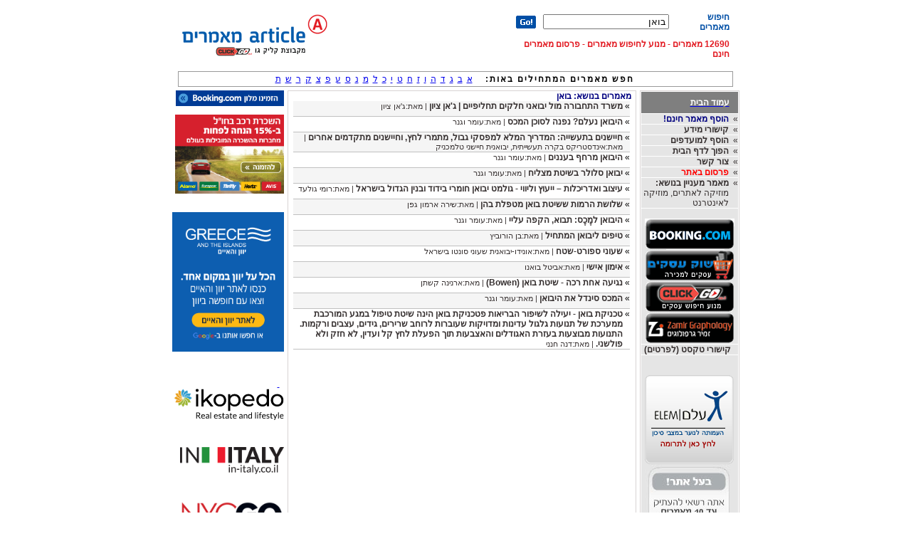

--- FILE ---
content_type: text/html
request_url: https://www.article.co.il/ResultArticle.asp?SearchFor=%D7%91%D7%95%D7%90%D7%9F
body_size: 4571
content:


<HTML>

<HEAD>

<STYLE TYPE="text/css">

<!--

BODY TD {font-family: Arial; font-size: 12px;}

H1 {padding: 20px;font-family: Arial; font-size: 30px;}

span.smallHeader {font-size: 14px; font-weight: bold; color: white;}

span.menuHeader{color: #ffffff; font-weight: bold;text-decoration: none;}

span.menuLink{color: #363030;}

span.menuLink a{color: #363030;text-decoration: none;}

span.menuLink a:hover{color: #000000;text-decoration: underline;}

a.bigger {font-size: 14px; font-weight: bold; color: red;}

Form{margin: 0px;}

-->

</STYLE>



<TITLE>מאמרים בנושא בואן</TITLE>

<META HTTP-EQUIV="Content-Type" CONTENT="text/html; charset=utf-8">

<META HTTP-EQUIV="Pragma" CONTENT="no-cache" / >

<META NAME="robots" content="index, follow" / >

<META NAME="REVISIT-AFTER" content="2 Days" / >

<META NAME="author" CONTENT="clickgo - קליק גו" / >

<META NAME="keywords" CONTENT="מאמרים בנושא מאמרים על בואן " / >

<META NAME="Description" CONTENT="מאמרים בנושא מאמרים על בואן" / >

</HEAD>

<BODY topmargin=0 leftmargin=0 rightmargin=0 bottommargin=0>

<FORM METHOD="post" ACTION="ResultArticle.asp" style="margin: 0px;">
<TABLE BORDER=0 CELLPADDING=0 CELLSPACING=0 background="images/logo10.gif" HEIGHT=100 WIDTH=780 align="center">
	<TR>
		<td><a href="/"><img src="images/spacer.gif" width="220" height="70" border=0></a></td>
		<TD align=right>
				<TABLE BORDER=0 CELLPADDING=5 CELLSPACING=0 WIDTH="310" dir="rtl">
					<TR>
						<TD><B><span style="color: #004FA6;">חיפוש מאמרים</span></B></TD>
						<TD><INPUT TYPE=text NAME="SearchFor" value="בואן" style="width: "></TD>
						<TD><input type=image border=0 SRC="images/go.gif" HEIGHT=18 WIDTH=28></TD>
					</TR>
					<TR>
						<TD align="right" colspan="3"><h1 style="padding: 0px;margin: 0px;"><SPAN DIR=RTL class="smallHeader" style="font-size: 12px; color: #E21A22;">12690 מאמרים - מנוע לחיפוש מאמרים - פרסום מאמרים חינם</SPAN></h1></TD>
					</TR>
				</TABLE>
			</TD>
	</TR>
</TABLE>
</FORM>
<TABLE align="center" BORDER=0 CELLPADDING=0 CELLSPACING=0 WIDTH="780" style="border: 1px solid #999999; padding: 3px;">
	<TR>
		<TD align="center"><TABLE align="center" BORDER=0 CELLPADDING=0 CELLSPACING=0>
				<TR>
					<TD align="center"><center>
							<b style="letter-spacing: 2px;">חפש מאמרים המתחילים באות: &nbsp;&nbsp;</b> <a href="index.asp?FirstChar=א">א</a>&nbsp; <a href="index.asp?FirstChar=ב">ב</a>&nbsp; <a href="index.asp?FirstChar=ג">ג</a>&nbsp; <a href="index.asp?FirstChar=ד">ד</a>&nbsp; <a href="index.asp?FirstChar=ה">ה</a>&nbsp; <a href="index.asp?FirstChar=ו">ו</a>&nbsp; <a href="index.asp?FirstChar=ז">ז</a>&nbsp; <a href="index.asp?FirstChar=ח">ח</a>&nbsp; <a href="index.asp?FirstChar=ט">ט</a>&nbsp; <a href="index.asp?FirstChar=י">י</a>&nbsp; <a href="index.asp?FirstChar=כ">כ</a>&nbsp; <a href="index.asp?FirstChar=ל">ל</a>&nbsp; <a href="index.asp?FirstChar=מ">מ</a>&nbsp; <a href="index.asp?FirstChar=נ">נ</a>&nbsp; <a href="index.asp?FirstChar=ס">ס</a>&nbsp; <a href="index.asp?FirstChar=ע">ע</a>&nbsp; <a href="index.asp?FirstChar=פ">פ</a>&nbsp; <a href="index.asp?FirstChar=צ">צ</a>&nbsp; <a href="index.asp?FirstChar=ק">ק</a>&nbsp; <a href="index.asp?FirstChar=ר">ר</a>&nbsp; <a href="index.asp?FirstChar=ש">ש</a>&nbsp; <a href="index.asp?FirstChar=ת">ת</a>&nbsp;
						</center></TD>
				</TR>
			</TABLE></TD>
	</TR>
</TABLE>


<IMG SRC="images/spacer.gif" HEIGHT=5 WIDTH=1><BR>

<TABLE BORDER=0 CELLPADDING=0 CELLSPACING=0 WIDTH="780" align=center dir=rtl height=70%>

	<TR>

		<TD valign=top height=100%><script language="javascript" src="flashobject.js"></script>


<table border=0 cellpadding=0 cellspacing=1 width="140" height="100%" style="border: 1px solid #D8D3D3;" bgcolor="#FFFFFF">
	<tr>
		<td  height=30 bgcolor="#7F7F7F"><span class="menulink">&nbsp;&nbsp;&nbsp;&nbsp;</span><a href="index.asp"><span class=menuheader>עמוד הבית</span></a></td>
	</tr>
	<tr>
	
	<td>
	
	<table border=0 cellpadding=0 cellspacing=0 width="100%">
		<tr>
			<td valign=top  bgcolor="#E5E5E5" width=10 valign=top dir=rtl>
			<span class="menulink">&#187;&nbsp;&nbsp;</span>
		</td>
		
		<td valign=top  bgcolor="#E5E5E5" valign=top dir=rtl>
		
		<span class="menulink"><a href="AddArticle.asp" style="color: navy;"><b>הוסף מאמר חינם!</b></a></span>
		</td>
		
		</tr>
		
	</table>
	</td>
	
	
	<tr>
	
	<td>
	
	<table border=0 cellpadding=0 cellspacing=0 width="100%">
		<tr>
			<td valign=top  bgcolor="#E5E5E5" width=10 valign=top dir=rtl>
			<span class="menulink">&#187;&nbsp;&nbsp;</span>
		</td>
		
		<td valign=top  bgcolor="#E5E5E5" valign=top dir=rtl>
		
		<span class="menulink"><a href="links.asp"><b>קישורי מידע</b></a></span>
		</td>
		
		</tr>
		
	</table>
	</td>
	
	<tr>
	
	<td>
	
	<table border=0 cellpadding=0 cellspacing=0 width="100%">
		<tr>
			<td valign=top  bgcolor="#E5E5E5" width=10 valign=top dir=rtl>
			<span class="menulink">&#187;&nbsp;&nbsp;</span>
		</td>
		
		<td valign=top  bgcolor="#E5E5E5" valign=top dir=rtl>
		
		<span class="menulink"><a href="javascript:window.external.AddFavorite('http://www.article.co.il/', 'מאמרים - www.article.co.il');"><b>הוסף למועדפים</b></a></span>
		</td>
		
		</tr>
		
	</table>
	</td>
	
	<tr>
	
	<td>
	
	<table border=0 cellpadding=0 cellspacing=0 width="100%">
		<tr>
			<td valign=top  bgcolor="#E5E5E5" width=10 valign=top dir=rtl>
			<span class="menulink">&#187;&nbsp;&nbsp;</span>
		</td>
		
		<td valign=top  bgcolor="#E5E5E5" valign=top dir=rtl>
		
		<span class="menulink" style="cursor:hand;" onclick="this.style.behavior='url(#default#homepage)';this.setHomePage('http://www.article.co.il');"><b>הפוך לדף הבית</b></span>
		</td>
		
		</tr>
		
	</table>
	</td>
	
	<tr>
	
	<td>
	
	<table border=0 cellpadding=0 cellspacing=0 width="100%">
		<tr>
			<td valign=top  bgcolor="#E5E5E5" width=10 valign=top dir=rtl>
			<span class="menulink">&#187;&nbsp;&nbsp;</span>
		</td>
		
		<td valign=top  bgcolor="#E5E5E5" valign=top dir=rtl>
		
		<span class="menulink"><a href="http://www.clickgo.co.il/contact.asp"><b>צור קשר</b></a></span>
		</td>
		
		</tr>
		
	</table>
	</td>
	
	<tr>
	
	<td>
	
	<table border=0 cellpadding=0 cellspacing=0 width="100%">
		<tr>
			<td valign=top  bgcolor="#E5E5E5" width=10 valign=top dir=rtl>
			<span class="menulink">&#187;&nbsp;&nbsp;</span>
		</td>
		
		<td valign=top  bgcolor="#E5E5E5" valign=top dir=rtl>
		
		<span class="menulink"><a href="advertising.asp"><b><font color=red>פרסום באתר</font></b></a></span>
		</td>
		
		</tr>
		
	</table>
	</td>
	
	<tr>
	
	<td>
	
	<table border=0 cellpadding=0 cellspacing=0 width="100%">
		<tr>
			<td valign=top  bgcolor="#E5E5E5" width=10 valign=top dir=rtl>
			<span class="menulink">&#187;&nbsp;&nbsp;</span>
		</td>
		
		<td valign=top  bgcolor="#E5E5E5" valign=top dir=rtl>
		
		<span class="menulink"><a href="http://article.co.il/ShowArticle.asp?id=9880"><b>מאמר מעניין בנושא: </b><br>
		מוזיקה לאתרים, מוזיקה לאינטרנט</a></span>
		</td>
		
		</tr>
		
	</table>
	</td>
	
	<tr>
		<td valign=top align="center" bgcolor="#E5E5E5"><br>
			<a href="http://www.booking.com/index.html?aid=318324" target=_blank><img src="images/bookingbanner.gif" height=44 width=126 border=0></a> <br>
			<a href="http://www.shukasakim.co.il" target=_blank><img src="images/shukasakimbanner.gif" height=44 width=126 border=0></a> <br>
			<a href="http://www.clickgo.co.il" target=_blank><img src="images/clickgobanner.gif" height=44 width=126 border=0></a> <br>
			<a href="http://www.zamir-graphology.co.il" target=_blank><img src="images/zamirbanner.gif" height=44 width=126 border=0></a> <br>
		</td>
	</tr>
	<tr>
	
	<td>
	
	<table border=0 cellpadding=0 cellspacing=0 width="100%">
		<tr>
			<td valign=top  bgcolor="#E5E5E5" width=10 valign=top dir=rtl>
			<span class="menulink">&nbsp;&nbsp;&nbsp;</span>
		</td>
		
		<td valign=top  bgcolor="#E5E5E5" valign=top dir=rtl>
		
		<span class="menulink"><a href="advertising.asp"><b>קישורי טקסט (לפרטים)</b></a></span>
		</td>
		
		</tr>
		
	</table>
	</td>
	
	
	<tr>
		<td valign=top align="center" bgcolor="#E5E5E5" height="100%"><br>
			<br>
			<a href="https://maxvps019.maximumasp.com/v019u43kek/lm/donate.asp?catid=14&parentid=0" target="_blank"><img src="images/elem.gif" border=0 width="125" height="125" border=0></a> <br>
			<img src="images/125x230.jpg" width="125" height="230"> <br>
			<img src="images/125x210.jpg" width="125" height="210" border="0"/> </td>
	</tr>
</table>
<script language="JavaScript">

<!--

function moveSoilder(param){}



//-->

</script>
</TD>

		<TD><IMG SRC="images/spacer.gif" HEIGHT=1 WIDTH=5></TD>

		<TD valign=top height=100%>

			<TABLE BORDER=0 CELLPADDING=0 CELLSPACING=0 WIDTH="490" height="100%" style="border: 1px solid #D8D3D3;">



				<TR>

					<TD VALIGN=Top>



					<B style="color: navy;">&nbsp;&nbsp;מאמרים בנושא: בואן</B>



				<TABLE BORDER=0 CELLPADDING=0 CELLSPACING=0 align="center" WIDTH="97%" bgcolor="#F5F5F5" style="border-bottom: 1px solid silver;height: 22px"><tr><td valign=top width=10>&#187;&nbsp;</td><td valign=top><SPAN class=MenuLink><A HREF="ShowArticle.asp?id=8953"><b>משרד התחבורה מול יבואני חלקים תחליפיים | ג'אן ציון</b></a> <span style="font-size: 11px;"> | מאת:ג'אן ציון</span></SPAN></td></tr></table>



				<TABLE BORDER=0 CELLPADDING=0 CELLSPACING=0 align="center" WIDTH="97%" bgcolor="#ffffff" style="border-bottom: 1px solid silver;height: 22px"><tr><td valign=top width=10>&#187;&nbsp;</td><td valign=top><SPAN class=MenuLink><A HREF="ShowArticle.asp?id=19086"><b>היבואן נעלם? נפנה לסוכן המכס</b></a> <span style="font-size: 11px;"> | מאת:עומר וגנר</span></SPAN></td></tr></table>



				<TABLE BORDER=0 CELLPADDING=0 CELLSPACING=0 align="center" WIDTH="97%" bgcolor="#F5F5F5" style="border-bottom: 1px solid silver;height: 22px"><tr><td valign=top width=10>&#187;&nbsp;</td><td valign=top><SPAN class=MenuLink><A HREF="ShowArticle.asp?id=19074"><b>חיישנים בתעשייה: המדריך המלא למפסקי גבול, מתמרי לחץ, וחיישנים מתקדמים אחרים</b></a> <span style="font-size: 11px;"> | מאת:אינדסטריקס בקרה תעשייתית, יבואנית חיישני טלמכניק</span></SPAN></td></tr></table>



				<TABLE BORDER=0 CELLPADDING=0 CELLSPACING=0 align="center" WIDTH="97%" bgcolor="#ffffff" style="border-bottom: 1px solid silver;height: 22px"><tr><td valign=top width=10>&#187;&nbsp;</td><td valign=top><SPAN class=MenuLink><A HREF="ShowArticle.asp?id=19120"><b>היבואן מרחף בעננים</b></a> <span style="font-size: 11px;"> | מאת:עומר וגנר</span></SPAN></td></tr></table>



				<TABLE BORDER=0 CELLPADDING=0 CELLSPACING=0 align="center" WIDTH="97%" bgcolor="#F5F5F5" style="border-bottom: 1px solid silver;height: 22px"><tr><td valign=top width=10>&#187;&nbsp;</td><td valign=top><SPAN class=MenuLink><A HREF="ShowArticle.asp?id=21197"><b>יבואן סלולר בשיטת מצליח</b></a> <span style="font-size: 11px;"> | מאת:עומר וגנר</span></SPAN></td></tr></table>



				<TABLE BORDER=0 CELLPADDING=0 CELLSPACING=0 align="center" WIDTH="97%" bgcolor="#ffffff" style="border-bottom: 1px solid silver;height: 22px"><tr><td valign=top width=10>&#187;&nbsp;</td><td valign=top><SPAN class=MenuLink><A HREF="ShowArticle.asp?id=8324"><b>עיצוב ואדריכלות – ייעוץ וליווי - גולמט יבואן חומרי בידוד ובנין הגדול בישראל</b></a> <span style="font-size: 11px;"> | מאת:רומי גולעד</span></SPAN></td></tr></table>



				<TABLE BORDER=0 CELLPADDING=0 CELLSPACING=0 align="center" WIDTH="97%" bgcolor="#F5F5F5" style="border-bottom: 1px solid silver;height: 22px"><tr><td valign=top width=10>&#187;&nbsp;</td><td valign=top><SPAN class=MenuLink><A HREF="ShowArticle.asp?id=15890"><b>שלושת הרמות ששיטת בואן מטפלת בהן</b></a> <span style="font-size: 11px;"> | מאת:שירה ארמון גפן</span></SPAN></td></tr></table>



				<TABLE BORDER=0 CELLPADDING=0 CELLSPACING=0 align="center" WIDTH="97%" bgcolor="#ffffff" style="border-bottom: 1px solid silver;height: 22px"><tr><td valign=top width=10>&#187;&nbsp;</td><td valign=top><SPAN class=MenuLink><A HREF="ShowArticle.asp?id=18427"><b>היבואן למֶכֶס: תבוא, הקפה עליי</b></a> <span style="font-size: 11px;"> | מאת:עומר וגנר</span></SPAN></td></tr></table>



				<TABLE BORDER=0 CELLPADDING=0 CELLSPACING=0 align="center" WIDTH="97%" bgcolor="#F5F5F5" style="border-bottom: 1px solid silver;height: 22px"><tr><td valign=top width=10>&#187;&nbsp;</td><td valign=top><SPAN class=MenuLink><A HREF="ShowArticle.asp?id=529"><b>טיפים ליבואן המתחיל</b></a> <span style="font-size: 11px;"> | מאת:בן הורוביץ</span></SPAN></td></tr></table>



				<TABLE BORDER=0 CELLPADDING=0 CELLSPACING=0 align="center" WIDTH="97%" bgcolor="#ffffff" style="border-bottom: 1px solid silver;height: 22px"><tr><td valign=top width=10>&#187;&nbsp;</td><td valign=top><SPAN class=MenuLink><A HREF="ShowArticle.asp?id=10196"><b>שעוני ספורט-שטח</b></a> <span style="font-size: 11px;"> | מאת:אונידו-יבואנית שעוני סונטו בישראל</span></SPAN></td></tr></table>



				<TABLE BORDER=0 CELLPADDING=0 CELLSPACING=0 align="center" WIDTH="97%" bgcolor="#F5F5F5" style="border-bottom: 1px solid silver;height: 22px"><tr><td valign=top width=10>&#187;&nbsp;</td><td valign=top><SPAN class=MenuLink><A HREF="ShowArticle.asp?id=14145"><b>אימון אישי</b></a> <span style="font-size: 11px;"> | מאת:אביטל בואנו</span></SPAN></td></tr></table>



				<TABLE BORDER=0 CELLPADDING=0 CELLSPACING=0 align="center" WIDTH="97%" bgcolor="#ffffff" style="border-bottom: 1px solid silver;height: 22px"><tr><td valign=top width=10>&#187;&nbsp;</td><td valign=top><SPAN class=MenuLink><A HREF="ShowArticle.asp?id=3509"><b>נגיעה אחת רכה - שיטת בואן (Bowen) </b></a> <span style="font-size: 11px;"> | מאת:ארנינה קשתן</span></SPAN></td></tr></table>



				<TABLE BORDER=0 CELLPADDING=0 CELLSPACING=0 align="center" WIDTH="97%" bgcolor="#F5F5F5" style="border-bottom: 1px solid silver;height: 22px"><tr><td valign=top width=10>&#187;&nbsp;</td><td valign=top><SPAN class=MenuLink><A HREF="ShowArticle.asp?id=18655"><b>המכס סינדל את היבואן</b></a> <span style="font-size: 11px;"> | מאת:עומר וגנר</span></SPAN></td></tr></table>



				<TABLE BORDER=0 CELLPADDING=0 CELLSPACING=0 align="center" WIDTH="97%" bgcolor="#ffffff" style="border-bottom: 1px solid silver;height: 22px"><tr><td valign=top width=10>&#187;&nbsp;</td><td valign=top><SPAN class=MenuLink><A HREF="ShowArticle.asp?id=2866"><b>טכניקת בואן - יעילה לשיפור הבריאות פטכניקת בואן הינה שיטת טיפול במגע המורכבת ממערכת של תנועות גלגול עדינות ומדויקות שעוברות לרוחב שרירים, גידים, עצבים ורקמות. התנועות מבוצעות בעזרת האגודלים והאצבעות תוך הפעלת לחץ קל ועדין, לא חזק ולא פולשני.</b></a> <span style="font-size: 11px;"> | מאת:דנה חנני</span></SPAN></td></tr></table>



					</TD>

				</TR>

			</TABLE>

		</TD>

		<TD><IMG SRC="images/spacer.gif" HEIGHT=1 WIDTH=5></TD>

		<TD valign=top height=100%><p><a href="https://www.booking.com/index.he.html?aid=318324" target="_blank"><img src="http://www.greece-islands.co.il/upload1/banners/2024/booking.jpg" alt="" width="152" height="22" /><br /></a></p>
<p><a href="https://www.booking.com/cars/index.he.html?aid=318324" target="_blank"><img src="http://www.greece-islands.co.il/upload1//car100.png" alt="" width="153" height="111" /></a></p>
<p><a href="https://www.greece-islands.co.il/" target="_blank"><br /><img src="https://www.in-italy.co.il/upload1/banner_greece2.png" alt="" width="157" height="196" /></a></p>
<p>&nbsp;</p>
<p>&nbsp;&nbsp;<a href="https://www.ikopedo.co.il/" target="_blank">&nbsp;<img src="https://www.ikopedo.co.il/img/ikopedo_logo.svg" alt="Logo" width="155" height="44" /></a></p>
<p>&nbsp;</p>
<p><a href="https://www.in-italy.co.il/" target="_blank"><img src="https://www.in-italy.co.il/images/a1.png" alt="Iמ Italy website - אתר איטליה" width="146" height="38" /><br /></a></p>
<p>&nbsp;</p>
<p><a href="https://www.nycgo.co.il/" target="_blank"><img src="https://www.nycgo.co.il/images/logo.png" alt="" width="149" height="57" /></a></p>
<p>&nbsp;</p>
<p><a href="https://www.inlondon.co.il/" target="_blank"><img src="https://www.inlondon.co.il/images/logo.png?1" alt="" width="156" height="28" /></a></p></TD>



	</TR>

</TABLE>

<table dir="rtl" border="0" width="780" align="center">
<tbody>
<tr>
<td style="font-size: 9px;" align="center">
<p><a href="http://www.greece-islands.co.il/"><span style="color: #000000; font-size: xx-small;">איי יוון</span></a><span style="color: #000000;">&nbsp;| </span><a href="http://www.athens.co.il/"><span style="color: #000000; font-size: xx-small;">אתונה</span></a><span style="color: #000000;">&nbsp;|&nbsp;</span><span style="color: #000000;"><a href="https://www.lisbon.co.il/" target="_blank"> ליסבון</a>&nbsp;</span><span style="color: #000000;"> | </span><a href="http://www.zamir-graphology.co.il/graphology_law.html"><span style="color: #000000; font-size: xx-small;">גרפולוגיה משפטית</span></a><span style="color: #000000;">&nbsp;| </span><a href="http://www.crete.co.il/"><span style="color: #000000; font-size: xx-small;">כרתים</span></a><span style="color: #000000;">&nbsp;|&nbsp;</span><a href="http://www.in-italy.co.il/"><span style="color: #000000; font-size: xx-small;">איטליה</span></a><span style="color: #000000;">&nbsp;|&nbsp;</span><a href="http://www.booking-hotel.co.il/"><span style="color: #000000;">הזמנת מלון</span></a>&nbsp;|&nbsp; <a href="http://www.greece-vacation.co.il/zagori.html"><span style="color: #000000;">חבל זגוריה</span></a>&nbsp;| <a href="http://www.flight-booking.co.il/"><span style="color: #000000;">הזמנת טיסה</span></a>&nbsp;|&nbsp;<a href="http://www.rentingcar.co.il/"><span style="color: #000000;">השכרת רכב בחו"ל</span></a></p>
<p><iframe src="https://www.booking.com?aid=318324;tmpl=banners;size=468x60;lang=en;target_aid=318324;theme=minimal;label=banner" name="banner" width="468" height="60" frameborder="0" scrolling="no"></iframe>&nbsp;</p>
<p>&nbsp;</p>
<p>&nbsp;</p>
</td>
</tr>
</tbody>
</table>
<p>&nbsp;</p>
<table dir="rtl" border="0" width="780" align="center">
<tbody>
<tr>
<td style="font-size: 9px;" align="center">
<p>&nbsp;</p>
<p><span style="font-size: small;"><strong><span style="color: #000000; font-family: arial, helvetica, sans-serif;">ארטיקל </span></strong><a href="https://www.article.co.il/"><strong><span style="color: #000000; font-family: arial, helvetica, sans-serif;">מאמרים</span></strong></a><strong><span style="color: #000000; font-family: arial, helvetica, sans-serif;"> 2024 - 2006&nbsp;&nbsp;</span></strong><a href="/cdn-cgi/l/email-protection#ed8e81848e868a829e8882ad8a808c8481c38e8280"><strong><span style="color: #000000; font-family: arial, helvetica, sans-serif;"><span class="__cf_email__" data-cfemail="63000f0a0008040c10060c23040e020a0f4d000c0e">[email&#160;protected]</span></span></strong></a> <br /></span></p>
</td>
</tr>
</tbody>
</table>
<p>&nbsp;</p>
<script data-cfasync="false" src="/cdn-cgi/scripts/5c5dd728/cloudflare-static/email-decode.min.js"></script><script src="https://www.google-analytics.com/urchin.js" type="text/javascript"></script>
<script type="text/javascript">_uacct = "UA-3082206-2";urchinTracker();</script>

<script defer src="https://static.cloudflareinsights.com/beacon.min.js/vcd15cbe7772f49c399c6a5babf22c1241717689176015" integrity="sha512-ZpsOmlRQV6y907TI0dKBHq9Md29nnaEIPlkf84rnaERnq6zvWvPUqr2ft8M1aS28oN72PdrCzSjY4U6VaAw1EQ==" data-cf-beacon='{"version":"2024.11.0","token":"6c10034636e94ab38aeb9cedf8a5f977","r":1,"server_timing":{"name":{"cfCacheStatus":true,"cfEdge":true,"cfExtPri":true,"cfL4":true,"cfOrigin":true,"cfSpeedBrain":true},"location_startswith":null}}' crossorigin="anonymous"></script>
</BODY>

</HTML>




--- FILE ---
content_type: text/html; charset=UTF-8
request_url: https://www.booking.com/?aid=318324;tmpl=banners;size=468x60;lang=en;target_aid=318324;theme=minimal;label=banner
body_size: 1810
content:
<!DOCTYPE html>
<html lang="en">
<head>
    <meta charset="utf-8">
    <meta name="viewport" content="width=device-width, initial-scale=1">
    <title></title>
    <style>
        body {
            font-family: "Arial";
        }
    </style>
    <script type="text/javascript">
    window.awsWafCookieDomainList = ['booking.com'];
    window.gokuProps = {
"key":"AQIDAHjcYu/GjX+QlghicBgQ/7bFaQZ+m5FKCMDnO+vTbNg96AHqDSf7dyseAvxXfff+th73AAAAfjB8BgkqhkiG9w0BBwagbzBtAgEAMGgGCSqGSIb3DQEHATAeBglghkgBZQMEAS4wEQQMBbAhfC6rywEJSQLoAgEQgDvkSovwKw8drqzo35BraWInANBuiYC/Ydi42ZvWJEuM09r4GJbJcSPceJYTDcFO+WT1lARbyvQfSSoHfg==",
          "iv":"A6x+RAFk/AAAJDBl",
          "context":"ZnYC0Rp7dftEL0SaEtqEOKlUgryjPZ3YAzANNMmV3F04O8AOaFBhUn5+9HQ3gb4aosyqLmqJcBDkGj6D9cFcsJzrplPR5sRnen7eTUk8FauZDpiQGuGhvzJTsh0EiBesQrfCQ9GztEmziQyDF10Uau6y7j1Bk7YCSrrfxu31NaYoSn122HUJYb0/pqMvJXIBihqah4QL/p8UvXPLkUxBtP0F7oQuve8EMpVzKgIGwIBthD63+iB0dbb9nMPFS1kTNX6alzBNkxm5lwvHwTMa4SVUHEmSbB/xwFZHuUnHYjNpRfav0dWDNz05OWABDyidLgou7gMPQl0sjll2duWrB8qAIqL+QQV+gRMj9sVC2LQY058="
};
    </script>
    <script src="https://d8c14d4960ca.337f8b16.us-east-2.token.awswaf.com/d8c14d4960ca/a18a4859af9c/f81f84a03d17/challenge.js"></script>
</head>
<body>
    <div id="challenge-container"></div>
    <script type="text/javascript">
        AwsWafIntegration.saveReferrer();
        AwsWafIntegration.checkForceRefresh().then((forceRefresh) => {
            if (forceRefresh) {
                AwsWafIntegration.forceRefreshToken().then(() => {
                    window.location.reload(true);
                });
            } else {
                AwsWafIntegration.getToken().then(() => {
                    window.location.reload(true);
                });
            }
        });
    </script>
    <noscript>
        <h1>JavaScript is disabled</h1>
        In order to continue, we need to verify that you're not a robot.
        This requires JavaScript. Enable JavaScript and then reload the page.
    </noscript>
</body>
</html>

--- FILE ---
content_type: application/javascript
request_url: https://www.article.co.il/flashobject.js
body_size: 1830
content:
/**
 * FlashObject v1.2.3: Flash detection and embed - http://blog.deconcept.com/flashobject/
 *
 * FlashObject is (c) 2005 Geoff Stearns and is released under the MIT License:
 * http://www.opensource.org/licenses/mit-license.php
 *
 */
if(typeof com == "undefined") var com = new Object();
if(typeof com.deconcept == "undefined") com.deconcept = new Object();
if(typeof com.deconcept.util == "undefined") com.deconcept.util = new Object();
if(typeof com.deconcept.FlashObjectUtil == "undefined") com.deconcept.FlashObjectUtil = new Object();
com.deconcept.FlashObject = function(swf, id, w, h, ver, c, useExpressInstall, quality, redirectUrl, detectKey){
   this.DETECT_KEY = detectKey ? detectKey : 'detectflash';
   this.skipDetect = com.deconcept.util.getRequestParameter(this.DETECT_KEY);
   this.params = new Object();
   this.variables = new Object();
   this.attributes = new Array();

   if(swf) this.setAttribute('swf', swf);
   if(id) this.setAttribute('id', id);
   if(w) this.setAttribute('width', w);
   if(h) this.setAttribute('height', h);
   if(ver) this.setAttribute('version', new com.deconcept.PlayerVersion(ver.toString().split(".")));
   if(c) this.addParam('bgcolor', c);
   var q = quality ? quality : 'high';
   this.addParam('quality', q);
   this.setAttribute('redirectUrl', '');
   if(redirectUrl) this.setAttribute('redirectUrl', redirectUrl);
   if(useExpressInstall) {
   // check to see if we need to do an express install
   var expressInstallReqVer = new com.deconcept.PlayerVersion([6,0,65]);
   var installedVer = com.deconcept.FlashObjectUtil.getPlayerVersion();
      if (installedVer.versionIsValid(expressInstallReqVer) && !installedVer.versionIsValid(this.getAttribute('version'))) {
         this.setAttribute('doExpressInstall', true);
      }
   } else {
      this.setAttribute('doExpressInstall', false);
   }
}
com.deconcept.FlashObject.prototype.setAttribute = function(name, value){
	this.attributes[name] = value;
}
com.deconcept.FlashObject.prototype.getAttribute = function(name){
	return this.attributes[name];
}
com.deconcept.FlashObject.prototype.getAttributes = function(){
	return this.attributes;
}
com.deconcept.FlashObject.prototype.addParam = function(name, value){
	this.params[name] = value;
}
com.deconcept.FlashObject.prototype.getParams = function(){
	return this.params;
}
com.deconcept.FlashObject.prototype.getParam = function(name){
	return this.params[name];
}
com.deconcept.FlashObject.prototype.addVariable = function(name, value){
	this.variables[name] = value;
}
com.deconcept.FlashObject.prototype.getVariable = function(name){
	return this.variables[name];
}
com.deconcept.FlashObject.prototype.getVariables = function(){
	return this.variables;
}
com.deconcept.FlashObject.prototype.getParamTags = function(){
   var paramTags = ""; var key; var params = this.getParams();
   for(key in params) {
        paramTags += '<param name="' + key + '" value="' + params[key] + '" />';
    }
   return paramTags;
}
com.deconcept.FlashObject.prototype.getVariablePairs = function(){
	var variablePairs = new Array();
	var key;
	var variables = this.getVariables();
	for(key in variables){
		variablePairs.push(key +"="+ variables[key]);
	}
	return variablePairs;
}
com.deconcept.FlashObject.prototype.getHTML = function() {
    var flashHTML = "";
    if (navigator.plugins && navigator.mimeTypes && navigator.mimeTypes.length) { // netscape plugin architecture
        if (this.getAttribute("doExpressInstall")) { this.addVariable("MMplayerType", "PlugIn"); }
        flashHTML += '<embed type="application/x-shockwave-flash" src="'+ this.getAttribute('swf') +'" width="'+ this.getAttribute('width') +'" height="'+ this.getAttribute('height') +'" id="'+ this.getAttribute('id') + '" name="'+ this.getAttribute('id') +'"';
		var params = this.getParams();
        for(var key in params){ flashHTML += ' '+ key +'="'+ params[key] +'"'; }
		pairs = this.getVariablePairs().join("&");
        if (pairs.length > 0){ flashHTML += ' flashvars="'+ pairs +'"'; }
        flashHTML += '></embed>';
    } else { // PC IE
        if (this.getAttribute("doExpressInstall")) { this.addVariable("MMplayerType", "ActiveX"); }
        flashHTML += '<object classid="clsid:D27CDB6E-AE6D-11cf-96B8-444553540000" width="'+ this.getAttribute('width') +'" height="'+ this.getAttribute('height') +'" id="'+ this.getAttribute('id') +'">';
        flashHTML += '<param name="movie" value="' + this.getAttribute('swf') + '" />';
		var tags = this.getParamTags();
        if(tags.length > 0){ flashHTML += tags; }
		var pairs = this.getVariablePairs().join("&");
        if(pairs.length > 0){ flashHTML += '<param name="flashvars" value="'+ pairs +'" />'; }
        flashHTML += '</object>';
    }
    return flashHTML;
}
com.deconcept.FlashObject.prototype.write = function(elementId){
	if(this.skipDetect || this.getAttribute('doExpressInstall') || com.deconcept.FlashObjectUtil.getPlayerVersion().versionIsValid(this.getAttribute('version'))){
		if(document.getElementById){
		   if (this.getAttribute('doExpressInstall')) {
		      this.addVariable("MMredirectURL", escape(window.location));
		      document.title = document.title.slice(0, 47) + " - Flash Player Installation";
		      this.addVariable("MMdoctitle", document.title);
		   }
			document.getElementById(elementId).innerHTML = this.getHTML();
		}
	}else{
		if(this.getAttribute('redirectUrl') != "") {
			document.location.replace(this.getAttribute('redirectUrl'));
		}
	}
}
/* ---- detection functions ---- */
com.deconcept.FlashObjectUtil.getPlayerVersion = function(){
   var PlayerVersion = new com.deconcept.PlayerVersion(0,0,0);
	if(navigator.plugins && navigator.mimeTypes.length){
		var x = navigator.plugins["Shockwave Flash"];
		if(x && x.description) {
			PlayerVersion = new com.deconcept.PlayerVersion(x.description.replace(/([a-z]|[A-Z]|\s)+/, "").replace(/(\s+r|\s+b[0-9]+)/, ".").split("."));
		}
	}else if (window.ActiveXObject){
	   try {
   	   var axo = new ActiveXObject("ShockwaveFlash.ShockwaveFlash");
   		PlayerVersion = new com.deconcept.PlayerVersion(axo.GetVariable("$version").split(" ")[1].split(","));
	   } catch (e) {}
	}
	return PlayerVersion;
}
com.deconcept.PlayerVersion = function(arrVersion){
	this.major = parseInt(arrVersion[0]) || 0;
	this.minor = parseInt(arrVersion[1]) || 0;
	this.rev = parseInt(arrVersion[2]) || 0;
}
com.deconcept.PlayerVersion.prototype.versionIsValid = function(fv){
	if(this.major < fv.major) return false;
	if(this.major > fv.major) return true;
	if(this.minor < fv.minor) return false;
	if(this.minor > fv.minor) return true;
	if(this.rev < fv.rev) return false;
	return true;
}
/* ---- get value of query string param ---- */
com.deconcept.util.getRequestParameter = function(param){
	var q = document.location.search || document.location.href.hash;
	if(q){
		var startIndex = q.indexOf(param +"=");
		var endIndex = (q.indexOf("&", startIndex) > -1) ? q.indexOf("&", startIndex) : q.length;
		if (q.length > 1 && startIndex > -1) {
			return q.substring(q.indexOf("=", startIndex)+1, endIndex);
		}
	}
	return "";
}

/* add Array.push if needed (ie5) */
if (Array.prototype.push == null) { Array.prototype.push = function(item) { this[this.length] = item; return this.length; }}

/* add some aliases for ease of use / backwards compatibility */
var getQueryParamValue = com.deconcept.util.getRequestParameter;
var FlashObject = com.deconcept.FlashObject;
